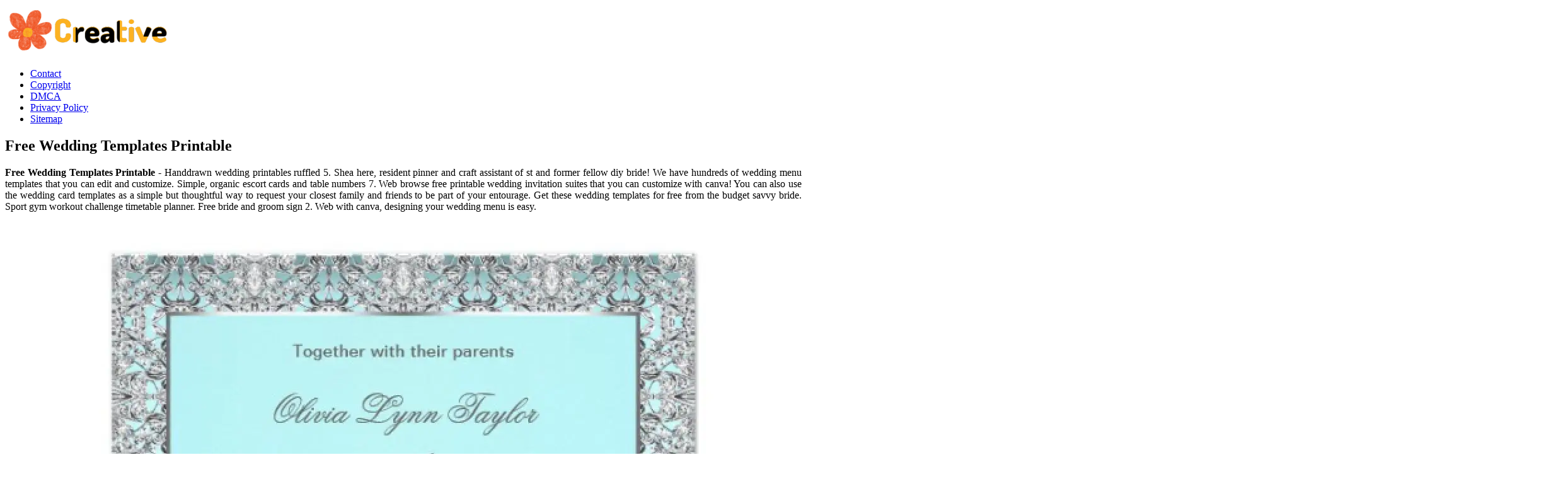

--- FILE ---
content_type: text/html
request_url: https://www.english.ocr.org.uk/en/free-wedding-templates-printable.html
body_size: 6076
content:
<!DOCTYPE html>
<html lang="en">
	<head>
		<meta name="viewport" content="width=device-width, initial-scale=1" />
		<meta content='text/html; charset=UTF-8' http-equiv='Content-Type'/>
		<meta http-equiv="content-language" content="en-us">
		<title>Free Wedding Templates Printable
</title>
		<meta content='blogger' name='generator'/>
		<link href='https://blogger.googleusercontent.com/img/b/R29vZ2xl/AVvXsEjOPQfDn5Iey7yXdhd-unPcnDYrQQhifj_TXpKgfI_dPTlPgL0waz-CHbljMbd_JqSw8b7oICii1urdC1VBfkaeRy-Pl6Ninyhv0fIel_tZU_XvPwbmjGQADrjHWeNWuX0H_gXYMQxebd1T-PuSVMJiQoYadsEHTXUxF2vd0ccCVvxQrJ0ntTm35Ffp9HY/s20/favicon-2.png' rel='icon' type='image/x-icon'/>
		<meta content='#1E73BE' name='theme-color'/>
		<!-- Font Awesome Free 5.15.3 -->
		<link href='https://cdnjs.cloudflare.com/ajax/libs/font-awesome/5.15.3/css/fontawesome.min.css' rel='stylesheet'/>
		<link href='https://ejs.my.id/css/stylestarter.css' rel='stylesheet'/>
		<link rel="canonical" href="https://www.english.ocr.org.uk/en/free-wedding-templates-printable.html" />
<meta name="description" content="You can customize banners to announce the special day. Your vertically stacked wedding date is enclosed in sleek, modern lines on the back of the card. Shea here, resident pinner and craft assistant of st and former fellow diy bride! Get started by browsing our collection of templates, which range from catholic wedding program templates to traditional wedding program templates. Web skip to start of list."/>
<script type="application/ld+json">
  {
    "@context": "https://schema.org/",
    "@type": "Article",
    "author": {
      "@type": "Person",
      "name": "James",
      "url": "https://www.google.com/search?q=James"
    },
    "headline": "Free Wedding Templates Printable",
    "datePublished": "2022-09-12T12:26:58Z",
    "image": "https://tse1.mm.bing.net/th?q=free%20wedding%20templates%20printable",
    "publisher": {
      "@type": "Organization",
      "name": "",
      "logo": {
        "@type": "ImageObject",
        "url": "https://tse1.mm.bing.net/th?q=free%20wedding%20templates%20printable&amp;w=250&amp;h=250&amp;c=7",
        "width": 250,
        "height": 250
      }
    }
  }
</script>		<script src='https://ejs.my.id/theme/starter/headsatu.js' type='text/javascript'></script>
	</head>
	<body class='is-single is-post'>
		<!-- Theme Options -->
		<div id='theme-options' style='display:none'>
			<div class='pbt-panel section' id='pbt-panel' name='Theme Options'><div class='widget Image' data-version='2' id='Image52'>
			</div><div class='widget HTML' data-version='2' id='HTML50'>
		</div></div>
	</div>
	<!-- Outer Wrapper -->
	<div id='outer-wrapper'>
		<!-- Header Wrapper -->
		<header id='header-wrapper'>
			<div class='main-header'>
				<div class='header-inner'>
					<div class='header-header flex-center'>
						<div class='container row-x1'>
							<div class='header-items'>
								<div class='flex-left'>
									<a class='mobile-menu-toggle' href='#' role='button' title='Menu'></a>
									<div class='main-logo section' id='main-logo' name='Header Logo'><div class='widget Image' data-version='2' id='Image50'>
										<a class='logo-img' href='/' rel='home'>
											<img alt='Creative Printable' data-src='https://blogger.googleusercontent.com/img/b/R29vZ2xl/AVvXsEhFbhwycGTR7nIHmYGntiVVYEPT2YmxLYFN02k6I_jM8FjRj0GYnK_epPgS1qpc16f41xH9artPnWZLWtFIu_LuWykLwlWOtRUdGeJd8ymABb_vH4-O3XUmpjjfRt4e43YpR_OErb6ZiCP0AfPQPNzDvjXekC2JA1jNYX0ZI0sLXZ1r8CwVJU_7jej_5Oc/s266/logo-2.png' height='80' src='https://blogger.googleusercontent.com/img/b/R29vZ2xl/AVvXsEhFbhwycGTR7nIHmYGntiVVYEPT2YmxLYFN02k6I_jM8FjRj0GYnK_epPgS1qpc16f41xH9artPnWZLWtFIu_LuWykLwlWOtRUdGeJd8ymABb_vH4-O3XUmpjjfRt4e43YpR_OErb6ZiCP0AfPQPNzDvjXekC2JA1jNYX0ZI0sLXZ1r8CwVJU_7jej_5Oc/s266/logo-2.png' title='Creative Printable' width='266'>
											</img>
										</a>
									</div></div>
									<div class='starter-pro-main-nav section' id='starter-pro-main-nav' name='Header Menu'><div class='widget LinkList' data-version='2' id='LinkList200'>
										<ul id='starter-pro-main-nav-menu' role='menubar'>
											<li><a href='p/contact.html' role='menuitem'>Contact</a></li>
											<li><a href='p/copyright.html' role='menuitem'>Copyright</a></li>
											<li><a href='p/dmca.html' role='menuitem'>DMCA</a></li>
											<li><a href='p/privacy-policy.html' role='menuitem'>Privacy Policy</a></li>
											<li><a href='sitemap.xml' role='menuitem'>Sitemap</a></li>
										</ul>
									</div></div>
								</div>
							</div>
						</div>
					</div>
				</div>
			</div>
		</header>
		<!-- Header Ads -->
		<div class='flex-center' id='header-ads-wrap'>
			<div class='header-ads container row-x1 section' id='header-ads' name='Header ADS'><div class='widget HTML' data-version='2' id='HTML1'>
				<div class='widget-content'>
					<center><!--ads/auto.txt--></center>
				</div>
			</div></div>
		</div>
		<!-- Content Wrapper -->
		<div class='flex-center' id='content-wrapper'>
			<div class='container row-x1 flex-sb'>
				<!-- Main Wrapper -->
				<main id='main-wrapper'>
					<div class='main section' id='main' name='Main Posts'><div class='widget Blog' data-version='2' id='Blog1'>
						<div class='blog-posts item-post-wrap flex-col'>
							<article class='blog-post hentry item-post flex-col'>
								<div class='item-post-inner flex-col'>
									<div class='entry-header p-eh flex-col'>
										
										<h1 class='entry-title'>Free Wedding Templates Printable
</h1>
									</div>
									<div class='entry-content-wrap flex-col'>
										<div id='before-ad'></div>
										<div class='post-body entry-content' id='post-body'>
											<article>
    <p class="p-2" align="justify"><strong>Free Wedding Templates Printable</strong> - Handdrawn wedding printables ruffled 5. Shea here, resident pinner and craft assistant of st and former fellow diy bride! We have hundreds of wedding menu templates that you can edit and customize. Simple, organic escort cards and table numbers 7. Web browse free printable wedding invitation suites that you can customize with canva! You can also use the wedding card templates as a simple but thoughtful way to request your closest family and friends to be part of your entourage. Get these wedding templates for free from the budget savvy bride. Sport gym workout challenge timetable planner. Free bride and groom sign 2. Web with canva, designing your wedding menu is easy.</p>
	<!--ads/auto.txt-->

<section>
		<div class='blog-post hentry index-post'>			
		<div class='post-image-wrap'>                      
            <a class='post-image-link' aria-label='Images For Free Printable Wedding Invitation Templates Uk' href='https://i2.wp.com/www.invitationcity.com/wp-content/uploads/2014/11/free_printable_wedding_invitation_templates_uk-3.jpeg' target="_blank">
                <center><img alt='Free Printable Wedding Invitation Templates Uk' class='post-thumb' src='https://i2.wp.com/www.invitationcity.com/wp-content/uploads/2014/11/free_printable_wedding_invitation_templates_uk-3.jpeg'onerror="this.src='https://ts2.mm.bing.net/th?q=Free Printable Wedding Invitation Templates Uk'"/></center>
            </a>
        </div>
        <div class="post-info">
              <h2 class="post-title">Free Printable Wedding Invitation Templates Uk</h2>
			  <p class="p-2" align="justify">Each template has its style and theme, so no matter what your dream wedding is like, we have a menu to match it. Simple, organic escort cards and table numbers 7. You can also use the wedding card templates as a simple but thoughtful way to request your closest family and friends to be part of your entourage. There are.</p>
		</div>
		</div>
		<div class='blog-post hentry index-post'>			
		<div class='post-image-wrap'>                      
            <a class='post-image-link' aria-label='Images For Wedding Menu Template Free download' href='https://i2.wp.com/cgispread.com/wp-content/uploads/2018/08/Wedding-Menu-Template.jpg' target="_blank">
                <center><img alt='Wedding Menu Template Free download' class='post-thumb' src='https://i2.wp.com/cgispread.com/wp-content/uploads/2018/08/Wedding-Menu-Template.jpg'onerror="this.src='https://ts2.mm.bing.net/th?q=Wedding Menu Template Free download'"/></center>
            </a>
        </div>
        <div class="post-info">
              <h2 class="post-title">Wedding Menu Template Free download</h2>
			  <p class="p-2" align="justify">Web browse free printable wedding invitation suites that you can customize with canva! Web create your own printable &amp; online wedding congratulations cards. There are invitations, banners, decor items, signs and so much more for a beautiful celebration. We have hundreds of wedding menu templates that you can edit and customize. Shea here, resident pinner and craft assistant of st.</p>
		</div>
		</div>
		<div class='blog-post hentry index-post'>			
		<div class='post-image-wrap'>                      
            <a class='post-image-link' aria-label='Images For FREE Floral Wedding Invitation Templates Download Hundreds FREE' href='https://i2.wp.com/www.drevio.com/wp-content/uploads/2019/07/wedding-flower-border-3.jpg' target="_blank">
                <center><img alt='FREE Floral Wedding Invitation Templates Download Hundreds FREE' class='post-thumb' src='https://i2.wp.com/www.drevio.com/wp-content/uploads/2019/07/wedding-flower-border-3.jpg'onerror="this.src='https://ts2.mm.bing.net/th?q=FREE Floral Wedding Invitation Templates Download Hundreds FREE'"/></center>
            </a>
        </div>
        <div class="post-info">
              <h2 class="post-title">FREE Floral Wedding Invitation Templates Download Hundreds FREE</h2>
			  <p class="p-2" align="justify">White green simple summer event itinerary planner. Plan a wedding from start to finish using designer. Web with canva, designing your wedding menu is easy. Print 50 starting from $10.00. Download the chosen template to microsoft word and edit it to include your wedding party and ceremony details.</p>
		</div>
		</div>
		<div class='blog-post hentry index-post'>			
		<div class='post-image-wrap'>                      
            <a class='post-image-link' aria-label='Images For (FREE PRINTABLE) Blue Borders Wedding Invitation Templates DREVIO' href='https://i2.wp.com/www.drevio.com/wp-content/uploads/2020/01/DIY-Printable-Wedding-Invitation-Card-5.jpg' target="_blank">
                <center><img alt='(FREE PRINTABLE) Blue Borders Wedding Invitation Templates DREVIO' class='post-thumb' src='https://i2.wp.com/www.drevio.com/wp-content/uploads/2020/01/DIY-Printable-Wedding-Invitation-Card-5.jpg'onerror="this.src='https://ts2.mm.bing.net/th?q=(FREE PRINTABLE) Blue Borders Wedding Invitation Templates DREVIO'"/></center>
            </a>
        </div>
        <div class="post-info">
              <h2 class="post-title">(FREE PRINTABLE) Blue Borders Wedding Invitation Templates DREVIO</h2>
			  <p class="p-2" align="justify">Skip to start of list. Plan a wedding from start to finish using designer. Shea here, resident pinner and craft assistant of st and former fellow diy bride! Endeavor to stay within the trim lines while editing the formatting and fonts to your liking. Choose this classic bohemian design and your names will be circled by</p>
		</div>
		</div>
		<div class='blog-post hentry index-post'>			
		<div class='post-image-wrap'>                      
            <a class='post-image-link' aria-label='Images For 9 Free Wedding Invitation Template Cards Printable And Editable PSD' href='https://i2.wp.com/cdn4.geckoandfly.com/wp-content/uploads/2019/12/wedding-invitation-template-12.jpg' target="_blank">
                <center><img alt='9 Free Wedding Invitation Template Cards Printable And Editable PSD' class='post-thumb' src='https://i2.wp.com/cdn4.geckoandfly.com/wp-content/uploads/2019/12/wedding-invitation-template-12.jpg'onerror="this.src='https://ts2.mm.bing.net/th?q=9 Free Wedding Invitation Template Cards Printable And Editable PSD'"/></center>
            </a>
        </div>
        <div class="post-info">
              <h2 class="post-title">9 Free Wedding Invitation Template Cards Printable And Editable PSD</h2>
			  <p class="p-2" align="justify">💍 get our 5 day wedding quick start guide! Get started by browsing our collection of templates, which range from catholic wedding program templates to traditional wedding program templates. Web with canva, designing your wedding menu is easy. Web  free printable wedding signage. Simply pick the style you like and start editing.</p>
		</div>
		</div>
		<div class='blog-post hentry index-post'>			
		<div class='post-image-wrap'>                      
            <a class='post-image-link' aria-label='Images For (FREE PRINTABLE) Gold Wedding Invitation Template Download Hundreds' href='https://i2.wp.com/www.drevio.com/wp-content/uploads/2019/11/Blush-Gold-Wedding-invitation-3.jpg' target="_blank">
                <center><img alt='(FREE PRINTABLE) Gold Wedding Invitation Template Download Hundreds' class='post-thumb' src='https://i2.wp.com/www.drevio.com/wp-content/uploads/2019/11/Blush-Gold-Wedding-invitation-3.jpg'onerror="this.src='https://ts2.mm.bing.net/th?q=(FREE PRINTABLE) Gold Wedding Invitation Template Download Hundreds'"/></center>
            </a>
        </div>
        <div class="post-info">
              <h2 class="post-title">(FREE PRINTABLE) Gold Wedding Invitation Template Download Hundreds</h2>
			  <p class="p-2" align="justify">Planner by canva creative studio. Web skip to start of list. Web 50+ free and fabulous wedding printables. Web create your own printable &amp; online wedding congratulations cards. Two hearts free printable wedding save the date cards 4.</p>
		</div>
		</div>
		<div class='blog-post hentry index-post'>			
		<div class='post-image-wrap'>                      
            <a class='post-image-link' aria-label='Images For 9 Free Wedding Invitation Template Cards Printable And Editable PSD' href='https://i2.wp.com/cdn.geckoandfly.com/wp-content/uploads/2019/12/wedding-invitation-template-18.jpg' target="_blank">
                <center><img alt='9 Free Wedding Invitation Template Cards Printable And Editable PSD' class='post-thumb' src='https://i2.wp.com/cdn.geckoandfly.com/wp-content/uploads/2019/12/wedding-invitation-template-18.jpg'onerror="this.src='https://ts2.mm.bing.net/th?q=9 Free Wedding Invitation Template Cards Printable And Editable PSD'"/></center>
            </a>
        </div>
        <div class="post-info">
              <h2 class="post-title">9 Free Wedding Invitation Template Cards Printable And Editable PSD</h2>
			  <p class="p-2" align="justify">With so many wonderful online wedding resources you have endless options for printable wedding checklists, wedding budget trackers, and free wedding organizers to help you plan your dream wedding. 260 templates (opens in a new tab or window) beige elegant wedding name tag. Downloadable templates, patterns, fonts, fingerprint trees, and more. Check out these free printable templates! Web  google+ instagram.</p>
		</div>
		</div>
		<div class='blog-post hentry index-post'>			
		<div class='post-image-wrap'>                      
            <a class='post-image-link' aria-label='Images For (FREE PRINTABLE) Gold Royal Wedding Invitation Templates Download' href='https://i2.wp.com/www.drevio.com/wp-content/uploads/2020/01/Printable-Royal-Wedding-Invitation-Set-3.jpg' target="_blank">
                <center><img alt='(FREE PRINTABLE) Gold Royal Wedding Invitation Templates Download' class='post-thumb' src='https://i2.wp.com/www.drevio.com/wp-content/uploads/2020/01/Printable-Royal-Wedding-Invitation-Set-3.jpg'onerror="this.src='https://ts2.mm.bing.net/th?q=(FREE PRINTABLE) Gold Royal Wedding Invitation Templates Download'"/></center>
            </a>
        </div>
        <div class="post-info">
              <h2 class="post-title">(FREE PRINTABLE) Gold Royal Wedding Invitation Templates Download</h2>
			  <p class="p-2" align="justify">Get started by browsing our collection of templates, which range from catholic wedding program templates to traditional wedding program templates. You can change just about everything about these wedding programs and they&#039;ll still look great. Planner by canva creative studio. 💍 get our 5 day wedding quick start guide! Each template has its style and theme, so no matter what.</p>
		</div>
		</div>
		<div class='blog-post hentry index-post'>			
		<div class='post-image-wrap'>                      
            <a class='post-image-link' aria-label='Images For FREE Printable Wedding Invitation Template' href='https://i2.wp.com/i8x4h9z9.rocketcdn.me/wp-content/uploads/2016/06/free-printable-rustic-diy-wedding-invitation-template-mountainmodernlife.com_.jpg' target="_blank">
                <center><img alt='FREE Printable Wedding Invitation Template' class='post-thumb' src='https://i2.wp.com/i8x4h9z9.rocketcdn.me/wp-content/uploads/2016/06/free-printable-rustic-diy-wedding-invitation-template-mountainmodernlife.com_.jpg'onerror="this.src='https://ts2.mm.bing.net/th?q=FREE Printable Wedding Invitation Template'"/></center>
            </a>
        </div>
        <div class="post-info">
              <h2 class="post-title">FREE Printable Wedding Invitation Template</h2>
			  <p class="p-2" align="justify">Web create your own printable &amp; online wedding congratulations cards. Your vertically stacked wedding date is enclosed in sleek, modern lines on the back of the card. Some templates allow you to adjust everything, from positioning, to font, to colors. Web  google+ instagram youtube hi there diy brides! Endeavor to stay within the trim lines while editing the formatting and.</p>
		</div>
		</div>
		<div class='blog-post hentry index-post'>			
		<div class='post-image-wrap'>                      
            <a class='post-image-link' aria-label='Images For (FREE PRINTABLE) DIY Printable Wedding Invitation Templates' href='https://i2.wp.com/www.drevio.com/wp-content/uploads/2020/01/Printable-Wedding-Invitation-Template-DIY-6.jpg' target="_blank">
                <center><img alt='(FREE PRINTABLE) DIY Printable Wedding Invitation Templates' class='post-thumb' src='https://i2.wp.com/www.drevio.com/wp-content/uploads/2020/01/Printable-Wedding-Invitation-Template-DIY-6.jpg'onerror="this.src='https://ts2.mm.bing.net/th?q=(FREE PRINTABLE) DIY Printable Wedding Invitation Templates'"/></center>
            </a>
        </div>
        <div class="post-info">
              <h2 class="post-title">(FREE PRINTABLE) DIY Printable Wedding Invitation Templates</h2>
			  <p class="p-2" align="justify">Simply pick the style you like and start editing. Web  customizable wedding invitation templates are a great way to put your own personal spin on your wedding details. You can customize banners to announce the special day. Your names and wedding details, which are outlined in a sophisticated serif font. Simple, organic escort cards and table numbers 7.</p>
		</div>
		</div>

	<!--ads/auto.txt-->
	<p class="p-2" align="justify">Handdrawn wedding printables ruffled 5. And i know first hand that it’s an added bonus if you can score them for free (weddings are expensive after all). Web 50+ free and fabulous wedding printables. Each of the free wedding card templates is editable so that you can refine it to your style. You can change just about everything about these wedding programs and they&#039;ll still look great. Easy to customize and 100% free. Web  free printable wedding signage. Create a blank wedding timeline planner. You’ll need all sorts of signage around your wedding reception, from the gift table, photobooth, restroom kits and more. Web  no one can plan a wedding without a little help and guidance. Some templates allow you to adjust everything, from positioning, to font, to colors. Each template has its style and theme, so no matter what your dream wedding is like, we have a menu to match it. Skip to start of list. With so many wonderful online wedding resources you have endless options for printable wedding checklists, wedding budget trackers, and free wedding organizers to help you plan your dream wedding. Simple, organic escort cards and table numbers 7. Download the chosen template to microsoft word and edit it to include your wedding party and ceremony details. Get started by browsing our collection of templates, which range from catholic wedding program templates to traditional wedding program templates. Sport gym workout challenge timetable planner. Free bride and groom sign 2. 💍 get our 5 day wedding quick start guide!</p>
</section>

<section>
        <h3>Your Vertically Stacked Wedding Date Is Enclosed In Sleek, Modern Lines On The Back Of The Card.</h3>
        <p class="p-2" align="justify">💍 get our 5 day wedding quick start guide! Web a huge list of over 25 free wedding printables to make your big day extra special without any added expense. Free bride and groom sign 2. Web  no one can plan a wedding without a little help and guidance.</p>
            <h3>Easy To Customize And 100% Free.</h3>
        <p class="p-2" align="justify">Web  customizable wedding invitation templates are a great way to put your own personal spin on your wedding details. With so many wonderful online wedding resources you have endless options for printable wedding checklists, wedding budget trackers, and free wedding organizers to help you plan your dream wedding. Sport gym workout challenge timetable planner. Check out these free printable templates!</p>
            <h3>Change The Type And Color Of Text,.</h3>
        <p class="p-2" align="justify">Some templates allow you to adjust everything, from positioning, to font, to colors. Create a blank wedding timeline planner. These wedding templates can help you design wedding websites. Skip to end of list.</p>
            <h3>Web Choose From Floral Or Abstract, Romantic Or Quirky Layouts.</h3>
        <p class="p-2" align="justify">260 templates (opens in a new tab or window) beige elegant wedding name tag. You can also choose to download and email them to your guests or send them to canva print and get them delivered to your door in a matter of days. Web  free printable wedding signage. Simply pick the style you like and start editing.</p>
    </section>

		<b class="post-title">Related Post:</b>
                    
		<ul class='flat'>
        <li><a href='/en/comcast-digital-preferred-channel-lineup-printable.html'>Comcast Digital Preferred Channel Lineup Printable</a></li>
		</ul>
		            
		<ul class='flat'>
        <li><a href='/en/axe-deodorant-printable-coupon.html'>Axe Deodorant Printable Coupon</a></li>
		</ul>
		            
		<ul class='flat'>
        <li><a href='/en/cute-weight-loss-tracker-printable.html'>Cute Weight Loss Tracker Printable</a></li>
		</ul>
		            
		<ul class='flat'>
        <li><a href='/en/piano-key-labels-printable.html'>Piano Key Labels Printable</a></li>
		</ul>
		            
		<ul class='flat'>
        <li><a href='/en/large-printable-yahtzee-sheet.html'>Large Printable Yahtzee Sheet</a></li>
		</ul>
		            
		<ul class='flat'>
        <li><a href='/en/printable-taco-bell-menu-with-prices.html'>Printable Taco Bell Menu With Prices</a></li>
		</ul>
		            
		<ul class='flat'>
        <li><a href='/en/printable-sally-pumpkin-stencil.html'>Printable Sally Pumpkin Stencil</a></li>
		</ul>
		            
		<ul class='flat'>
        <li><a href='/en/printable-downloadable-free-cricut-paper-flower-template.html'>Printable Downloadable Free Cricut Paper Flower Template</a></li>
		</ul>
		            
		<ul class='flat'>
        <li><a href='/en/t-shirt-template-printable.html'>T Shirt Template Printable</a></li>
		</ul>
		            
		<ul class='flat'>
        <li><a href='/en/eeyore-ears-template-printable.html'>Eeyore Ears Template Printable</a></li>
		</ul>
				
</article>
										</div>
									</div>
								</div>
							</article>
						</div>
					</div></div>
					<div id='custom-ads'>
						<div class='section' id='starter-pro-main-before-ad' name='Post ADS 1'><div class='widget HTML' data-version='2' id='HTML4'>
							<div class='widget-content'>
								<center><!--ads/auto.txt--></center>
							</div>
						</div></div>
						<div class='no-items section' id='starter-pro-main-after-ad' name='Post ADS 2'></div>
					</div>
					<div class='section' id='starter-pro-related-posts' name='Related Posts'><div class='widget HTML' data-shortcode='$title={You might like} $results={3}' data-version='2' id='HTML51'>
					</div></div>
				</main>
				
				<!-- Sidebar Wrapper -->
				<aside id='sidebar-wrapper'>
					<div class='sidebar flex-col section' id='sidebar' name='Sidebar'>
						<div class='widget HTML' data-version='2' id='HTML9'>
							<div class='widget-content'>
								<center><!--ads/auto.txt--></center>
							</div>
						</div>
						<div class='widget PopularPosts' data-version='2' id='PopularPosts2'>
							<div class='widget-title title-wrap'><h3 class='title'>Popular Posts</h3></div>
																					<div class='widget-content default-items'>
								<div class='default-item ds item-0'>
									<div class='entry-header'>
										<h2 class='entry-title'><a href='/en/50-printable-christmas-domain-7o-cards-free.html'>50 Printable Christmas Domain_7o Cards Free</a></h2></h2><hr>
									</div>
								</div>
							</div>
																					<div class='widget-content default-items'>
								<div class='default-item ds item-0'>
									<div class='entry-header'>
										<h2 class='entry-title'><a href='/en/christmas-gnome-coloring-pages-printable.html'>Christmas Gnome Coloring Pages Printable</a></h2></h2><hr>
									</div>
								</div>
							</div>
																					<div class='widget-content default-items'>
								<div class='default-item ds item-0'>
									<div class='entry-header'>
										<h2 class='entry-title'><a href='/en/printable-scary-pumpkin-carving-ideas.html'>Printable Scary Pumpkin Carving Ideas</a></h2></h2><hr>
									</div>
								</div>
							</div>
																					<div class='widget-content default-items'>
								<div class='default-item ds item-0'>
									<div class='entry-header'>
										<h2 class='entry-title'><a href='/en/spring-dot-paint-printables-free.html'>Spring Dot Paint Printables Free</a></h2></h2><hr>
									</div>
								</div>
							</div>
																					<div class='widget-content default-items'>
								<div class='default-item ds item-0'>
									<div class='entry-header'>
										<h2 class='entry-title'><a href='/en/walgreens-printable-job-application.html'>Walgreens Printable Job Application</a></h2></h2><hr>
									</div>
								</div>
							</div>
																					<div class='widget-content default-items'>
								<div class='default-item ds item-0'>
									<div class='entry-header'>
										<h2 class='entry-title'><a href='/en/polar-express-ticket-printable.html'>Polar Express Ticket Printable</a></h2></h2><hr>
									</div>
								</div>
							</div>
																					<div class='widget-content default-items'>
								<div class='default-item ds item-0'>
									<div class='entry-header'>
										<h2 class='entry-title'><a href='/en/as-i-sit-in-heaven-printable.html'>As I Sit In Heaven Printable</a></h2></h2><hr>
									</div>
								</div>
							</div>
																					<div class='widget-content default-items'>
								<div class='default-item ds item-0'>
									<div class='entry-header'>
										<h2 class='entry-title'><a href='/en/advance-auto-parts-coupon-in-store-printable.html'>Advance Auto Parts Coupon In Store Printable</a></h2></h2><hr>
									</div>
								</div>
							</div>
																					<div class='widget-content default-items'>
								<div class='default-item ds item-0'>
									<div class='entry-header'>
										<h2 class='entry-title'><a href='/en/5-little-pumpkins-sitting-on-a-gate-printable.html'>5 Little Pumpkins Sitting On A Gate Printable</a></h2></h2><hr>
									</div>
								</div>
							</div>
																					<div class='widget-content default-items'>
								<div class='default-item ds item-0'>
									<div class='entry-header'>
										<h2 class='entry-title'><a href='/en/hot-wheels-coloring-pages-free-printable.html'>Hot Wheels Coloring Pages Free Printable</a></h2></h2><hr>
									</div>
								</div>
							</div>
													</div>
						<div class='widget LinkList' data-version='2' id='LinkList1'>
							<div class='widget-title title-wrap'><h3 class='title'>Pages</h3></div>
							<div class='widget-content'>
								<ul class='link-list list-style'>
									<li><a href='/p/contact.html'>Contact</a></li>
									<li><a href='/p/copyright.html'>Copyright</a></li>
									<li><a href='/p/dmca.html'>DMCA</a></li>
									<li><a href='/p/privacy-policy.html'>Privacy Policy</a></li>
									<li><a href='/sitemap.xml'>Sitemap</a></li>
								</ul>
							</div>
						</div>
					</div>
				</aside>
			</div>
		</div>
		<!-- Footer Ads -->
		<div class='flex-center' id='footer-ads-wrap'>
			<div class='footer-ads container row-x1 section' id='footer-ads' name='Footer ADS'><div class='widget HTML' data-version='2' id='HTML3'>
				<div class='widget-content'>
					<center><!--ads/auto.txt--></center>
				</div>
			</div></div>
		</div>
		<!-- Footer Wrapper -->
		<footer class='flex-col' id='footer-wrapper'>
			<div class='footer-bar flex-center'>
				<div class='container row-x1 flex-sb'>
					<div class='footer-copyright no-items section' id='footer-copyright' name='Footer Copyright'>
					</div>
					<div class='footer-menu no-items section' id='footer-menu' name='Footer Menu'>
					</div>
				</div>
			</div>
		</footer>
	</div>
	<script src='https://cdnjs.cloudflare.com/ajax/libs/jquery/3.5.1/jquery.min.js' type='text/javascript'></script>
	<!-- Footer CSS JS -->	<!--ads/floating.txt-->
	<script src='https://ejs.my.id/theme/starter/bodysatu.js' type='text/javascript'></script>
</body>
</html>